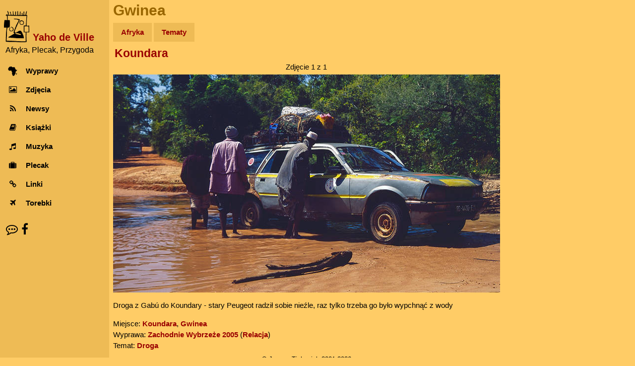

--- FILE ---
content_type: text/html; charset=UTF-8
request_url: https://yahodeville.com/galeria/viewer.php?pic=27&back=galeria&typ=lok&id=13&p=1
body_size: 2805
content:
<!DOCTYPE html>
<html lang="pl-PL">
<head>
  <meta charset="UTF-8">
  <!-- Google Analytics GA4 -->
  <!-- Google tag (gtag.js), inset immediately after <head> element -->
<script async src="https://www.googletagmanager.com/gtag/js?id=G-GREY3SXMGK"></script>
<script>
  window.dataLayer = window.dataLayer || [];
  function gtag(){dataLayer.push(arguments);}
  gtag('js', new Date());

  gtag('config', 'G-GREY3SXMGK');
</script>
<title>Gwinea</title>
<meta name="description" content=". Koundara">
<meta name="keywords" content="gwinea, koundara, droga, galeria, zdjęcie">
<meta name="author" content="Janusz Tichoniuk">
<meta name="theme-color" content="#ffcc66">
<meta name="viewport" content="width=device-width, initial-scale=1">
<meta property="og:title" content=" - Yaho de Ville">
<meta property="og:type" content="website">
<meta property="og:image" content="https://www.yahodeville.com/galeria/2005westcoast/gwinea_taxi.jpg">
<meta property="og:image:type" content="image/jpeg">
<meta property="og:image:width" content="780">
<meta property="og:image:height" content="439">
<meta property="og:url" content="https://www.yahodeville.com/galeria/viewer.php?pic=27">
<meta property="og:site_name" content="Yaho de Ville">
<link rel="icon" href="../favicon.ico">
<link rel="icon" type="image/png" sizes="32x32" href="../media/favicon-32x32.png">
<link rel="icon" type="image/png" sizes="16x16" href="../media/favicon-16x16.png">
<link rel="apple-touch-icon" sizes="180x180" href="../media/apple-touch-icon.png">
<link rel="mask-icon" href="../media/safari-pinned-tab.svg" color="#ba7f00">
<link rel="stylesheet" href="../style/newstyle.css?202601152243">
<link rel="stylesheet" href="../style/font-awesome.min.css">
<style>
.slideshow {
position: relative;
&:after {
content: '';
display: block;
padding-bottom: calc((100% / 780) * 439);}
&:hover a { opacity: 1; }
a {
opacity: 0;
transition: opacity 0.5s;
&:after {
border-color: #ffcc66 #ffcc66 transparent transparent;
border-style: solid;
border-width: 3px;
height: 20px; width: 20px;
position: absolute;
top: calc(50% - 10px); }
&:first-child:after {
content: '';
left: 15px;
transform: rotate(-135deg);}
&:nth-child(2):after {
content: '';
right: 15px;
transform: rotate(45deg);}
}
.slide {
box-sizing: border-box;
display: none;
height: 100%; width: 100%;
position: absolute;
&:first-child,
&:target {display: block;}
a {
display: block;
height: 100%; width: 50%;
position: absolute;
&:nth-child(2) {left: 50%;}
}
img {width:100%;}
}
}
</style>
</head>
<body class="w3-light-grey w3-content" style="overscroll-behavior-y: contain;">
<nav class="w3-sidebar w3-collapse w3-white w3-animate-left" style="z-index:3; width:220px;" id="mySidebar"><br>
  <div class="w3-container"><!-- Logo -->
    <a href="#" onclick="w3_close()" class="w3-hide-large w3-right w3-jumbo w3-padding w3-hover-grey" title="Zamknij menu">
      <i class="fa fa-remove"></i>
    </a>
    <a href="/" title="Afryka, Plecak, Przygoda - strona główna">
      <img src="/media/logo300.png" alt="Logo" style="width:25%; margin-right: 0.2em; display: inline-block;">
    </a>
    <a href="/" title="Afryka, Plecak, Przygoda - strona główna">
      <h4 style="color: #990000; margin-bottom: -5px; display: inline-block; vertical-align:bottom;"><strong>Yaho de Ville</strong></h4>
    </a>
    <h6 style="margin-top: 0.3em; margin-left: 0.2em; font-weight:normal;">Afryka, Plecak, Przygoda</h6>
  </div>
  <div class="w3-bar-block"><!-- Menu -->
    <a href="/wyprawy/" title="Opisy wypraw do Afryki" onclick="w3_close()" class="w3-bar-item w3-button w3-padding w3-hover-opacity">
      <i class="fa fa-africa fa-fw w3-margin-right"></i>Wyprawy
    </a>
    <a href="/galeria/" title="Zdjęcia z Afryki" onclick="w3_close()" class="w3-bar-item w3-button w3-padding w3-hover-opacity">
      <i class="fa fa-photo fa-fw w3-margin-right"></i>Zdjęcia
    </a> 
    <a href="/newsy/" title="Wiadomości z Afryki" onclick="w3_close()" class="w3-bar-item w3-button w3-padding w3-hover-opacity">
      <i class="fa fa-rss fa-fw w3-margin-right"></i>Newsy
    </a>
    <a href="/ksiazki/" title="Książki o Afryce" onclick="w3_close()" class="w3-bar-item w3-button w3-padding w3-hover-opacity">
      <i class="fa fa-book fa-fw w3-margin-right"></i>Książki
    </a>
    <a href="/muzyka/" title="Afrykańska muzyka" onclick="w3_close()" class="w3-bar-item w3-button w3-padding w3-hover-opacity">
      <i class="fa fa-music fa-fw w3-margin-right"></i>Muzyka
    </a>
    <a href="/plecak/" title="Ekwipunek na afrykańskim szlaku" onclick="w3_close()" class="w3-bar-item w3-button w3-padding w3-hover-opacity">
      <i class="fa fa-suitcase fa-fw w3-margin-right"></i>Plecak
    </a>
    <a href="/zrodla/" title="Linki" onclick="w3_close()" class="w3-bar-item w3-button w3-padding w3-hover-opacity">
      <i class="fa fa-link fa-fw w3-margin-right"></i>Linki
    </a>
    <a href="/torebki/" title="Torby chorobowe" onclick="w3_close()" class="w3-bar-item w3-button w3-padding w3-hover-opacity">
      <i class="fa fa-plane fa-fw w3-margin-right"></i>Torebki
    </a>
  </div>
  <div class="w3-panel w3-large"> <!-- Kontakt -->
    <a href="/kontakt.html" title="O autorze, kontakt" style="color: unset;"><i class="fa fa-envelope w3-hover-opacity"></i></a>
    <a href="https://facebook.com/afryki" title="Facebook" style="color: unset;"><i class="fa fa-facebook w3-hover-opacity"></i></a>
  </div>
</nav>

<!-- efekt Overlay przy otwieraniu menu na małych ekranach -->
<div class="w3-overlay w3-hide-large w3-animate-opacity" onclick="w3_close()" style="cursor:pointer" title="close side menu" id="myOverlay"></div><div class="w3-main" style="margin-left: 220px; max-width: 1000px;">
<header>
<span class="w3-button w3-hide-large w3-xxlarge w3-hover-text-grey" onclick="w3_open()"><i class="fa fa-bars"></i></span><div class="w3-container w3-text-brown">
<h1>Gwinea</h1>
</div>
<div class="w3-padding-small">
<a href="./" title="Zdjęcia z Afryki" class="menu-top-button w3-mustard">Afryka</a>
<a href="tematy.html" title="Galerie tematyczne" class="menu-top-button w3-mustard">Tematy</a>
</div>
<div style="padding-left: 0.7em;">
<h2><a href="galeria.php?lok=13" title="Koundara - Galeria" style="white-space: normal;">Koundara</a></h2></div>
</header>
<div class="w3-container" style= "max-width: 795px;">
<div style="padding-bottom:4px; max-width:100%; text-align: center">Zdjęcie 1 z 1</div>
<div style="max-width: 100%;">
<div class="slideshow">
<div id="slide-1" class="slide">
<a style="display: none"></a><a style="display: none"></a><img src="2005westcoast/gwinea_taxi.jpg" alt="Gwinea, Koundara, "></div>
</div>
</div>
<p>Droga z Gab&uacute; do Koundary - stary Peugeot radził sobie nieźle, raz tylko trzeba go było wypchnąć z wody</p>Miejsce: <a href="galeria.php?lok=13" title="Galeria - Koundara">Koundara</a>, <a href="galeria.php?kraj=14 " title="Galeria - Gwinea">Gwinea</a><br>Wyprawa: <a href="galeria.php?wypr=13" title="Galeria - Zachodnie Wybrzeże 2005">Zachodnie Wybrzeże 2005</a> (<a href="../wyprawy/2005westcoast/" title="Zachodnie Wybrzeże 2005 - Relacja">Relacja</a>)<br>Temat: <a href="galeria.php?kat=11" title="Galeria - Droga" >Droga</a><a href="galeria.php?kat=" title="Galeria - " ></a><div class="w3-container w3-center w3-padding-small"><small>&copy; Janusz Tichoniuk 2001-2026</small>
<script>
// skrypt do otwierania i zamykania menu
function w3_open() {
    document.getElementById("mySidebar").style.display = "block";
    document.getElementById("myOverlay").style.display = "block";
}
 
function w3_close() {
    document.getElementById("mySidebar").style.display = "none";
    document.getElementById("myOverlay").style.display = "none";
}
</script>
  </div>
</div>
</div>

<!-- Nawigacja klawiaturą -->
<script>
document.addEventListener('keydown', (e) => {
  if (e.key === 'ArrowLeft') {
    navigate('prevLink');
  } else if (e.key === 'ArrowRight') {
    navigate('nextLink');
  }
});

<!-- Nawigacja gestami -->
let touchStartX = 0;
let touchEndX = 0;

document.addEventListener('touchstart', e => {
  touchStartX = e.changedTouches[0].screenX;
}, { passive: true });

document.addEventListener('touchend', e => {
  touchEndX = e.changedTouches[0].screenX;
  handleSwipe();
}, { passive: true });

function handleSwipe() {
  const threshold = 100;
  const swipedLeft = touchEndX < touchStartX - threshold;
  const swipedRight = touchEndX > touchStartX + threshold;
  if (swipedLeft) navigate('nextLink');
  if (swipedRight) navigate('prevLink');
}

<!-- Część wspólna nawigacji gestami i klawiaturą -->
function navigate(linkId) {
  const link = document.getElementById(linkId);
  if (link && link.href) {
    window.location.assign(link.href);
  }
}
</script>
</body>
</html>